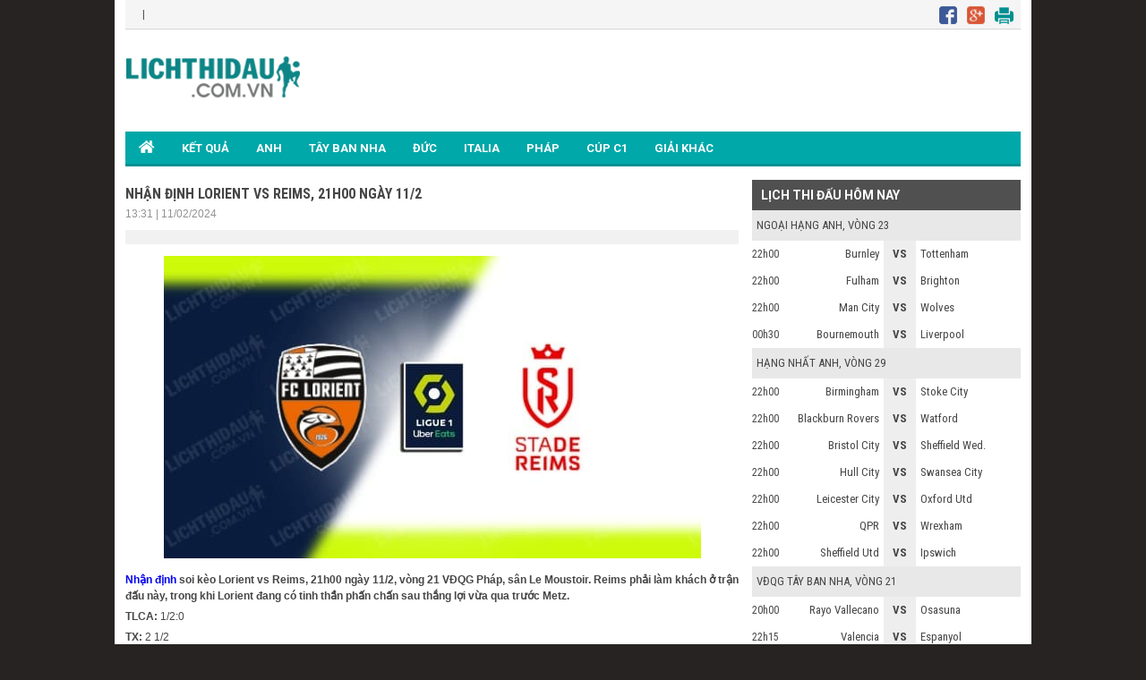

--- FILE ---
content_type: text/html; charset=UTF-8
request_url: https://lichthidau.com.vn/tin-tuc/nhan-dinh-soi-keo-lorient-vs-reims-21h00-ngay-112-85970.html
body_size: 8206
content:

<!DOCTYPE html PUBLIC "-//W3C//DTD XHTML 1.0 Transitional//EN" "http://www.w3.org/TR/xhtml1/DTD/xhtml1-transitional.dtd">
<html xmlns="http://www.w3.org/1999/xhtml" lang="vi">
    <head>
        <title>Nhận định soi kèo Lorient vs Reims, 21h00 ngày 11/2</title>
	<meta name="description" content="Nhận định soi kèo Lorient vs Reims, 21h00 ngày 11/2, vòng 21 VĐQG Pháp. Dự đoán kết quả, đội hình, tỷ lệ kèo trận Lorient vs Reims hôm nay
"/>
	<meta name="keywords" content="Nhận định soi kèo Lorient vs Reims, Lorient vs Reims" />
	<meta name="news_keywords" content="Nhận định soi kèo Lorient vs Reims, Lorient vs Reims" />
        <meta property="og:title" content="Nhận định soi kèo Lorient vs Reims, 21h00 ngày 11/2" />
        <meta property="og:description" content="Nhận định soi kèo Lorient vs Reims, 21h00 ngày 11/2, vòng 21 VĐQG Pháp. Dự đoán kết quả, đội hình, tỷ lệ kèo trận Lorient vs Reims hôm nay
" />
        
        <link rel="canonical" href="https://lichthidau.com.vn/tin-tuc/nhan-dinh-lorient-vs-reims-21h00-ngay-112-85970.html" />
        <link rel="alternate" href="https://lichthidau.com.vn/tin-tuc/nhan-dinh-lorient-vs-reims-21h00-ngay-112-85970.html" hreflang="vi-vn" />        
        <link rel="alternate" media="handheld" href="https://m.lichthidau.com.vn/tin-tuc/nhan-dinh-lorient-vs-reims-21h00-ngay-112-85970.html" hreflang="vi-vn" />
        <meta http-equiv="Content-Type" content="text/html; charset=utf-8" />
        <meta name="viewport" content.="width=device-width, initial-scale=1, maximum-scale=1" />
        
        <meta property="og:image" content="https://static.lichthidau1.com/upload/images/news/nhan-dinh-soi-keo-lorient-vs-reims-21h00-ngay-11-2_6824065295289077996.jpg" />
        <link rel='amphtml' href='https://m.lichthidau.com.vn/amp/tin-tuc/nhan-dinh-lorient-vs-reims-21h00-ngay-112-85970.html'>
        
<script type="text/javascript">
    console.log(location.protocol);
</script>

<link rel="icon" href="https://lichthidau.com.vn/favicon.ico" type="image/x-icon" />
<script type="text/javascript" src="https://static.lichthidau.com.vn/pc/js/ismobile.min.js?v=1"></script>
<link href="https://static.lichthidau.com.vn/pc/css/style.css" rel="stylesheet" type="text/css" />
<link href="https://static.lichthidau.com.vn/pc/css/my_style.css?v=1" rel="stylesheet" type="text/css" />
<script type="text/javascript" src="https://static.lichthidau.com.vn/pc/js/jquery-1.7.1.min.js"></script>
<script type="text/javascript" src="https://static.lichthidau.com.vn/pc/js/jquery.slimscroll.min.js"></script>
<link href='https://fonts.googleapis.com/css?family=Roboto+Condensed:400,700&subset=vietnamese,latin,latin-ext' rel='stylesheet' type='text/css'>
<link href='https://fonts.googleapis.com/css?family=Roboto:400,700&subset=vietnamese,latin,latin-ext' rel='stylesheet' type='text/css'>
<meta name="robots" content="index,follow,noodp" />
<meta http-equiv="Content-Type" content="text/html; charset=utf-8" />
<meta http-equiv="content-language" content="vi" />

<!-- social share -->
<meta property="og:type" content="website" />
<meta property="og:locale" itemprop="inLanguage" content="vi_VN">
<meta property="og:site_name" content="Lichthidau.com.vn - Lịch thi đấu bóng đá hôm nay" />

<meta property="fb:pages" content="260188817461038" />

<!-- Google tag (gtag.js) -->
<script async src="https://www.googletagmanager.com/gtag/js?id=UA-68836320-1"></script>
<script>
  window.dataLayer = window.dataLayer || [];
  function gtag(){dataLayer.push(arguments);}
  gtag('js', new Date());
  gtag('config', 'UA-68836320-1');
</script>

    <script type="application/ld+json">
    {
    "@context":"https://schema.org",
    "@type":"Organization",
    "url":"https://lichthidau.com.vn/",
    "name":"Lichthidau.com.vn",
    "alternateName": "Lịch thi đấu bóng đá hôm nay đầy đủ nhất",
    "logo":"https://static.lichthidau.com.vn/pc/images/lich-thi-dau-logo.png"
    }
    </script>

        
        <script type="application/ld+json">
        {
        "@context": "http://schema.org",
        "@type": "NewsArticle",
        "mainEntityOfPage": {
        "@type": "WebPage",
        "@id": "https://lichthidau.com.vn/tin-tuc/#nhan-dinh-lorient-vs-reims-21h00-ngay-112-85970"
        },
        "headline": "Nhận định soi kèo Lorient vs Reims, 21h00 ngày 11/2",
        "image": {
        "@type": "ImageObject",
        "url": "https://static.lichthidau1.com/upload/images/news/nhan-dinh-soi-keo-lorient-vs-reims-21h00-ngay-11-2_6824065295289077996.jpg",
        "width": 600,
        "height": 400
        },
        "publisher": {
        "@type": "Organization",
        "name": "Lichthidau.com.vn",
        "logo": {
        "@type": "ImageObject",
        "url": "https://static.lichthidau.com.vn/pc/images/lich-thi-dau-logo.png"
        }
        },
        "name": "Nhận định soi kèo Lorient vs Reims, 21h00 ngày 11/2",
        "description": "Nhận định soi kèo Lorient vs Reims, 21h00 ngày 11/2, vòng 21 VĐQG Pháp. Dự đoán kết quả, đội hình, tỷ lệ kèo trận Lorient vs Reims hôm nay
",
        "keywords": ["Nhận định soi kèo Lorient vs Reims"," Lorient vs Reims"],
        "datePublished": "2024-02-11T13:31:46+07:00",
        "dateModified": "2024-02-11T13:31:46+07:00",
        "articleSection": "Lichthidau",
        "creator": "Lichthidau.com.vn",
        "author": {
        "@type": "Organization",
        "name": "Lichthidau.com.vn"
        }
        }
        </script>

        <script type="application/ld+json">
        {
        "@context": "http://schema.org/",
        "@type": "BreadcrumbList",
        "itemListElement": [{
        "@type": "ListItem",
        "position": 1,
        "item": "https://lichthidau.com.vn/",
        "name": "Lichthidau.com.vn"
        },{
        "@type": "ListItem",
        "position": 2,
        "item": "https://lichthidau.com.vn/nhan-dinh-bong-da.html",
        "name": "Nhận định bóng đá"
        },
        {
        "@type": "ListItem",
        "position": 3,
        "item": "https://lichthidau.com.vn/tin-tuc/nhan-dinh-lorient-vs-reims-21h00-ngay-112-85970.html",
        "name": "Nhận định soi kèo Lorient vs Reims, 21h00 ngày 11/2"
        }]
        }
        </script>
        
        
<script src="https://connect.facebook.net/en_US/all.js#xfbml=1"></script>
<script type="text/javascript">
    window.___gcfg = {lang: 'vi'};
    (function () {
        var po = document.createElement('script');
        po.type = 'text/javascript';
        po.async = true;
        po.src = 'https://apis.google.com/js/plusone.js';
        var s = document.getElementsByTagName('script')[0];
        s.parentNode.insertBefore(po, s);
    })();
</script>

        <style>
            .tags i {
                font-size: 15px;
            }
            .tags a {
                font-size: 14px;
                color: #222;
            }
            .tags {
                background: #fff;
                margin-top: 5px;
                border-top: 1px solid #ccc;
                border-bottom: 1px solid #ccc;
                display: block;
                float: left;
                margin-bottom: 15px;
                padding: 9px 10px;
                width: 97%;
            }
        </style>
    </head>
    <body>
        <div class="pageid_ads" data-id="1" />
        <div class="Main">
            
<span style="position: fixed;color: transparent; margin-left:-40px;cursor: pointer;font-size: 37px;font-weight: bold;z-index: 9999;" onclick="this.nextSibling.nextSibling.style.display='block';return false;">x</span>
<div style="width: 160px;height: 600px;position: fixed;color: rgb(4, 196, 255);margin:15px 0px 0px -180px; cursor: pointer;font-size: 10px;font-weight: bold;z-index: 9999;background-color: rgb(255, 255, 255);text-align: center;display: none;">
<div style="width:100%;text-align:center; color:Black;">Bạn Muốn Tắt Quảng Cáo</div>
<button style="background-color:rgb(66,133,245);color: white;width: 100%;height: 30px;border-radius: 2px;border-style: none;margin: 10px auto;max-width: 90%;cursor: pointer;" onClick="this.parentNode.nextSibling.nextSibling.remove();this.parentNode.remove();return false;">Có</button>
<button style="background-color:rgb(66,133,245);color: white;width: 100%;height: 30px;border-radius: 2px;border-style: none;margin: 0px auto;max-width: 90%;cursor: pointer;" onClick="this.parentNode.style.display='none'; return false;">Không</button>
</div>
<div style="display: block; position: fixed; margin:15px 0px 0px -180px" id="pc_qc_chungads_2">
</div>

<span style="position: fixed;color: transparent; margin-left:1160px;cursor: pointer;font-size: 37px;font-weight: bold;z-index: 9999;" onclick="this.nextSibling.nextSibling.style.display='block';return false;">x</span>
<div style="width: 160px;height: 600px;position: fixed;color: rgb(4, 196, 255);margin:15px 0px 0px 1020px; cursor: pointer;font-size: 10px;font-weight: bold;z-index: 9999;background-color: rgb(255, 255, 255);text-align: center;display: none;">
<div style="width:100%;text-align:center; color:Black;">Bạn Muốn Tắt Quảng Cáo</div>
<button style="background-color:rgb(66,133,245);color: white;width: 100%;height: 30px;border-radius: 2px;border-style: none;margin: 10px auto;max-width: 90%;cursor: pointer;" onClick="this.parentNode.nextSibling.nextSibling.remove();this.parentNode.remove();return false;">Có</button>
<button style="background-color:rgb(66,133,245);color: white;width: 100%;height: 30px;border-radius: 2px;border-style: none;margin: 0px auto;max-width: 90%;cursor: pointer;" onClick="this.parentNode.style.display='none'; return false;">Không</button>
</div>
<div style="display: block; position: fixed; margin:15px 0px 0px 1020px" id="pc_qc_chungads_4">
</div>

<div class="TopHeader">
    &nbsp;&nbsp;&nbsp;|&nbsp;&nbsp;&nbsp;
    <div class="TopHeader_MXH">
        <img src="https://static.lichthidau.com.vn/pc/images/lich-thi-dau-icon-face.png" style="padding:0 8px 0 0;"/>
        <img src="https://static.lichthidau.com.vn/pc/images/lich-thi-dau-icon-google.png" style="padding:0 8px 0 0;"/>
        <img src="https://static.lichthidau.com.vn/pc/images/lich-thi-dau-icon-print.png" style="padding:0 8px 0 0;"/>
    </div>
</div>
<div class="Header">
    <div class="Header_logo">
        <a href="https://lichthidau.com.vn/"><img src="https://static.lichthidau.com.vn/pc/images/lich-thi-dau-logo.png"/></a>
    </div>
    <div class="Header_banner" id="pc_qc_chungads_20">
    </div>
</div>

<style>
    /*CSS Top menu*/
    .MenuHeader li ul {
        display: none;
        position: absolute;
        background-color: #008f90;
        width: 100%;
        box-shadow: 0px 8px 16px 0px rgba(0,0,0,0.2);
        z-index: 1;
    }
    
    .MenuHeader li {
        position: relative;
        display: inline-block;
    }
    
    .MenuHeader li ul li {
        width: 100%;
    }

    .MenuHeader li:hover ul {
        display: block;
        background-color: #00a8a9;
    }
    
    .MenuHeader li ul li a:hover {
        background: #00a8a9;
    }
    .MenuHeader ul li:hover ul a:hover {
        background-color: #00a8a9 !important;
    }
</style>
<div class="MenuHeader">
    <ul>
        <li ><a href="https://lichthidau.com.vn/"><img src="https://static.lichthidau.com.vn/pc/images/lich-thi-dau-icon-home.png" style="padding:10px 0 0 0;"/></a></li>
        
        <li ><a title="KẾT QUẢ" href="https://lichthidau.com.vn/ket-qua-bong-da.html">KẾT QUẢ</a></li>
        <li ><a title="Bóng đá Anh" href="https://lichthidau.com.vn/bong-da-anh-42.html">ANH</a></li>
        <li ><a title="Bóng đá Tây Ban Nha" href="https://lichthidau.com.vn/bong-da-tay-ban-nha-45.html">TÂY BAN NHA</a></li>
        <li ><a title="Bóng đá Đức" href="https://lichthidau.com.vn/bong-da-duc-44.html">ĐỨC</a></li>
        <li ><a title="Bóng đá Italia" href="https://lichthidau.com.vn/bong-da-italia-43.html">ITALIA</a></li>
        <li ><a title="Bóng đá Pháp" href="https://lichthidau.com.vn/bong-da-phap-46.html">PHÁP</a></li>
        <li ><a title="Champion League" href="https://lichthidau.com.vn/cup-c1-chau-au-c1.html">CÚP C1</a></li>
        <!--<li < %= urlRequest.matches(".*cup-c2-chau-au-c2.*") ? "class=\"active\"" : ""%>><a title="Europa League" href="< %= FootballConstants.URL_BASE%>cup-c2-chau-au-c2.html">CÚP C2</a></li>-->
        <li ><a title="Giải khác" href="https://lichthidau.com.vn/danh-sach-quoc-gia.html">GIẢI KHÁC</a></li>
    </ul>
    <div class="both"></div>
</div>
    <span style="position: absolute;color: transparent; margin-left: 950px; margin-top: -13px;cursor: pointer;font-size: 37px;font-weight: bold;z-index: 9999;" onclick="this.nextSibling.nextSibling.style.display='block';return false;">x</span>
    <div style="width: 970px;height: 90px;position: absolute;color: rgb(4, 196, 255);cursor: pointer;font-size: 10px;font-weight: bold;z-index: 9999;background-color: rgb(255, 255, 255);text-align: center;display: none;">
    <div style="width:100%;text-align:center; color:Black;">Bạn Muốn Tắt Quảng Cáo</div>
    <button style="background-color:rgb(66,133,245);color: white;width: 100%;height: 30px;border-radius: 2px;border-style: none;margin: 10px auto;max-width: 90%;cursor: pointer;" onClick="this.parentNode.nextSibling.nextSibling.remove();this.parentNode.remove();return false;">Có</button>
    <button style="background-color:rgb(66,133,245);color: white;width: 100%;height: 30px;border-radius: 2px;border-style: none;margin: 0px auto;max-width: 90%;cursor: pointer;" onClick="this.parentNode.style.display='none'; return false;">Không</button>
    </div>
    
<div style="margin: 2px 0; text-align: center;" id="pc_qc_chungads_1">
</div>

            <div class="TRANDAU">
                <div class="TRANDAU_left">
                    <div class="Page_NEWS_ct_title">
                        <h1>NHẬN ĐỊNH  LORIENT VS REIMS, 21H00 NGÀY 11/2</h1>
                        <p>13:31 | 11/02/2024 </p>
                    </div>
                    <div class="Page_NEWS_ct_MXH">
                        <div class="fb-like" data-href="http://lichthidau.com.vn/tin-tuc/nhan-dinh-soi-keo-lorient-vs-reims-21h00-ngay-112-85970.html" data-send="false" data-layout="button_count" data-width="100" data-show-faces="true" data-font="tahoma"></div>
                        <div class="g-plusone" data-size="medium"></div>
                    </div>
                    <div class="Page_NEWS_ct_content">
                        <img style="max-width: 680px;" src="https://static.lichthidau1.com/upload/images/news/nhan-dinh-soi-keo-lorient-vs-reims-21h00-ngay-11-2_6824065295289077996.jpg"/>
                        <div id="pc_qc_riengads_4"></div>
                        
                        <!--Script tag (include before the closing </body> tag)-->
<!--                        <script type="text/javascript">
                        var abd_media = "media.adnetwork.vn";
                                var abd_width = 500; /*width of video player*/
                        var abd_height = 281; /*height of video player*/
                        var abd_skip =7;
                                var abd_wid =1456711051;
                                var abd_zid =1457671241;
                                var abd_content_id = ".Page_NEWS_ct_content"; /*.class or #id of content wrapper*/
                                var abd_position=3; /*the paragraph position where ads display*/
                                </script>
                        <script src="http://media.adnetwork.vn/assets/js/abd.inpage.preroll.v2.js" type="text/javascript"></script>-->
                        <p style="text-align:justify"><strong><a href="https://lichthidau.com.vn/nhan-dinh-bong-da.html">Nhận định</a> soi k&egrave;o Lorient vs Reims, 21h00 ng&agrave;y 11/2, v&ograve;ng 21 VĐQG Ph&aacute;p, s&acirc;n Le Moustoir. Reims phải l&agrave;m kh&aacute;ch ở trận đấu n&agrave;y, trong khi Lorient đang c&oacute; tinh thần phấn chấn sau thắng lợi vừa qua trước Metz.</strong></p>

<p style="text-align:justify"><strong>TLCA: </strong>1/2:0</p>

<p style="text-align:justify"><strong>TX:</strong> 2 1/2</p>

<p style="text-align:justify">H&agrave;nh tr&igrave;nh của Lorient tại Ligue 1 m&ugrave;a n&agrave;y đang kh&aacute; kh&oacute; khăn với vị tr&iacute; &aacute;p ch&oacute;t cho đến thời điểm hiện tại. Nhưng &aacute;nh s&aacute;ng đ&atilde; le l&oacute;i cuối đường hầm khi đội chủ nh&agrave; vừa gi&agrave;nh được chiến thắng thứ 3 của m&ugrave;a giải.</p>

<p style="text-align:justify">Hiện tại, đội chủ nh&agrave; c&ograve;n đang k&eacute;m nh&oacute;m an to&agrave;n 3 điểm. Đ&oacute; kh&ocirc;ng phải l&agrave; khoảng c&aacute;ch qu&aacute; lớn. Quan trọng l&agrave; đội chủ nh&agrave; cần phải lấy lại thăng bằng v&agrave; bước tiếp. Ph&iacute;a trước của họ vẫn l&agrave; qu&atilde;ng thời gian kh&oacute; khăn.</p>

<p style="text-align:justify">Ph&iacute;a đối diện, Reims đang đứng thứ 7 tr&ecirc;n BXH. Họ thậm ch&iacute; chỉ k&eacute;m nh&oacute;m được dự c&uacute;p ch&acirc;u &Acirc;u c&oacute; 5 điểm. Cơ hội cũng đang c&oacute; rất nhiều với đội b&oacute;ng gi&agrave;nh 7 điểm sau 3 trận gần đ&acirc;y tại giải đấu h&agrave;ng đầu xứ Lục lăng.</p>

<p style="text-align:justify">Reims phải l&agrave;m kh&aacute;ch ở trận đấu n&agrave;y, cộng với việc Lorient đang c&oacute; tinh thần phấn chấn sau thắng lợi vừa qua trước Metz. Khả năng c&oacute; điểm của đội chủ nh&agrave; ở trận đấu n&agrave;y kh&ocirc;ng hề nhỏ.</p>

<p style="text-align:justify">6 trận vừa qua của Lorient đều l&agrave; những trận đấu cởi mở, tưng bừng. Bản th&acirc;n đội kh&aacute;ch cũng c&oacute; trung b&igrave;nh gần 3 b&agrave;n/trận từ đầu m&ugrave;a. Khả năng nổ t&agrave;i trận đấu n&agrave;y kh&ocirc;ng hề nhỏ.</p>

<h2 style="text-align:justify"><span style="font-size:12px"><strong>Th&ocirc;ng tin <a href="https://lichthidau.com.vn/ty-le-keo-bong-da.html">tỷ lệ k&egrave;o</a> Lorient vs Reims:</strong></span></h2>

<p style="text-align:center"><img alt="" height="154" src="https://static.lichthidau.com.vn/userfiles/images/2-2024/11-2/tl-lorient-reims.png" width="600" /></p>

<h2 style="text-align:justify"><span style="font-size:12px"><strong>Th&agrave;nh t&iacute;ch đối đầu Lorient vs Reims:</strong></span></h2>

<p style="text-align:justify">- Lorient thắng 5, h&ograve;a 2, thua 3 trong 10 trận gặp Reims gần đ&acirc;y.</p>

<h2 style="text-align:justify"><span style="font-size:12px"><strong>Đội h&igrave;nh dự kiến Lorient vs Reims:</strong></span></h2>

<p style="text-align:center"><img alt="" height="386" src="https://static.lichthidau.com.vn/userfiles/images/2-2024/11-2/dh-lorient-reims.png" width="600" /></p>

<h2 style="text-align:justify"><span style="font-size:12px"><strong>Dự đo&aacute;n Lorient vs Reims:</strong></span></h2>

<p style="text-align:justify"><strong>Lựa chọn tốt nhất: Lorient +1/2 cả trận</strong></p>

<p style="text-align:justify"><strong>DỰ ĐO&Aacute;N: Lorient 1-1 Reims</strong></p>

<p style="text-align:justify">&nbsp;</p>

<p style="text-align:justify"><strong>XEM TH&Ecirc;M:&nbsp;<a href="https://lichthidau.com.vn/nhan-dinh-bong-da.html">https://lichthidau.com.vn/nhan-dinh-bong-da.html</a></strong></p>

                        <div id="pc_qc_riengads_5"></div>
                    </div>
                    
                    <div class="tags">
                        <i class="fa fa-tag"></i> 
                        
                        <a href="/tag/reims/" rel="tag">Reims</a>
                        , 

                        <a href="/tag/lorient/" rel="tag">Lorient</a>
                        , 

                        <a href="/tag/ligue-1/" rel="tag">Ligue 1</a>
                        , 

                        <a href="/tag/soi-keo-bong-da-phap/" rel="tag">Soi kèo bóng đá Pháp</a>
                        
                    </div>
                    
                    <div class="Page_NEWS_ct_MXH">
                        <div class="fb-like" data-href="http://lichthidau.com.vn/tin-tuc/nhan-dinh-soi-keo-lorient-vs-reims-21h00-ngay-112-85970.html" data-send="false" data-layout="button_count" data-width="100" data-show-faces="true" data-font="tahoma"></div>
                        <div class="g-plusone" data-size="medium"></div>
                    </div>
                    <div style="text-align: center; margin: 5px 0;">
                    </div>
                    <div class="Page_NEWS_ct_tinlienquan_title">
                        TIN LIÊN QUAN
                    </div>
                    <div class="Page_NEWS_ct_TINLIENQUAN">
                        <ul>
                            <li>
                                
                                </li>
                                <li>
                                
                                <img src="https://static.lichthidau1.com/upload/images/news/arsenal-gap-kho-trong-thuong-vu-lee-kang-in_2041095629613379397.jpg" width="160" height="90" />
                                <div class="Page_NEWS_ct_TINLIENQUAN_small_text">
                                    <a href="/tin-tuc/arsenal-gap-kho-trong-thuong-vu-lee-kang-in-104446.html">Arsenal gặp khó trong thương vụ Lee Kang-in</a>
                                </div>
                                
                                <img src="https://static.lichthidau1.com/upload/images/news/de-bruyne-gat-dau-voi-tan-binh-mls_4381981937446043887.jpg" width="160" height="90" />
                                <div class="Page_NEWS_ct_TINLIENQUAN_small_text">
                                    <a href="/tin-tuc/de-bruyne-gat-dau-voi-tan-binh-mls-104441.html">De Bruyne 'gật đầu' với tân binh MLS</a>
                                </div>
                                
                                </li>
                                <li>
                                
                                <img src="https://static.lichthidau1.com/upload/images/news/tottenham-can-nhac-chieu-mo-rashford_6120956597302110176.jpg" width="160" height="90" />
                                <div class="Page_NEWS_ct_TINLIENQUAN_small_text">
                                    <a href="/tin-tuc/tottenham-can-nhac-chieu-mo-rashford-104438.html">Tottenham cân nhắc chiêu mộ Rashford</a>
                                </div>
                                
                                <img src="https://static.lichthidau1.com/upload/images/news/ronaldo-muon-al-nassr-chieu-mo-casemiro_6081410151257273310.jpg" width="160" height="90" />
                                <div class="Page_NEWS_ct_TINLIENQUAN_small_text">
                                    <a href="/tin-tuc/ronaldo-muon-al-nassr-chieu-mo-casemiro-104394.html">Ronaldo muốn Al-Nassr chiêu mộ Casemiro</a>
                                </div>
                                
                                </li>
                                <li>
                                
                                <img src="https://static.lichthidau1.com/upload/images/news/vua-nem-bien-cua-indonesia-cap-ben-thai-league_9101443656084795409.jpg" width="160" height="90" />
                                <div class="Page_NEWS_ct_TINLIENQUAN_small_text">
                                    <a href="/tin-tuc/vua-nem-bien-cua-indonesia-cap-ben-thai-league-104391.html">'Vua ném biên' của Indonesia cập bến Thai League</a>
                                </div>
                                
                                <img src="https://static.lichthidau1.com/upload/images/news/man-city-tang-toc-trong-thuong-vu-sao-frankfurt_560458326537552313.jpg" width="160" height="90" />
                                <div class="Page_NEWS_ct_TINLIENQUAN_small_text">
                                    <a href="/tin-tuc/man-city-tang-toc-trong-thuong-vu-sao-frankfurt-104390.html">Man City tăng tốc trong thương vụ sao Frankfurt</a>
                                </div>
                                
                                </li>
                                <li>
                                
                                <img src="https://static.lichthidau1.com/upload/images/news/real-madrid-tu-choi-don-van-dijk_1992254722209814580.jpg" width="160" height="90" />
                                <div class="Page_NEWS_ct_TINLIENQUAN_small_text">
                                    <a href="/tin-tuc/real-madrid-tu-choi-don-van-dijk-104388.html">Real Madrid từ chối đón Van Dijk</a>
                                </div>
                                
                                <img src="https://static.lichthidau1.com/upload/images/news/ibrahimovic-ung-ho-ac-milan-chieu-mo-rashford_8038634994990204533.jpg" width="160" height="90" />
                                <div class="Page_NEWS_ct_TINLIENQUAN_small_text">
                                    <a href="/tin-tuc/ibrahimovic-ung-ho-ac-milan-chieu-mo-rashford-104387.html">Ibrahimovic ủng hộ AC Milan chiêu mộ Rashford</a>
                                </div>
                                
                            </li>
                        </ul>
                        <div class="both"></div>
                    </div>
                </div>
                <div class="TRANDAU_right">
                    <div class="Right_LTD_title">
                        <h2>LỊCH THI ĐẤU HÔM NAY</h2>
                    </div>
                    <div class="Right_LTD_table">
                        <table width="100%" border="0" cellspacing="0" cellpadding="0"><tr class="Right_LTD_row_1">
 <td colspan="4" class="Right_LTD_col_4"><a href="https://lichthidau.com.vn/ngoai-hang-anh-anh.html"></a> <a>NGOẠI HẠNG ANH</a>, VÒNG 23</td></tr><tr class="Right_LTD_row_2">                        <td class="Right_LTD_col_1">22h00                        </td>                        <td class="Right_LTD_col_2">Burnley                        </td>
                        <td class="Right_LTD_col_3">
                        	<strong>VS</strong>
                        </td>
                        <td class="Right_LTD_col_4">
Tottenham                        </td>
                      </tr><tr class="Right_LTD_row_2">                        <td class="Right_LTD_col_1">22h00                        </td>                        <td class="Right_LTD_col_2">Fulham                        </td>
                        <td class="Right_LTD_col_3">
                        	<strong>VS</strong>
                        </td>
                        <td class="Right_LTD_col_4">
Brighton                        </td>
                      </tr><tr class="Right_LTD_row_2">                        <td class="Right_LTD_col_1">22h00                        </td>                        <td class="Right_LTD_col_2">Man City                        </td>
                        <td class="Right_LTD_col_3">
                        	<strong>VS</strong>
                        </td>
                        <td class="Right_LTD_col_4">
Wolves                        </td>
                      </tr><tr class="Right_LTD_row_2">                        <td class="Right_LTD_col_1">00h30                        </td>                        <td class="Right_LTD_col_2">Bournemouth                        </td>
                        <td class="Right_LTD_col_3">
                        	<strong>VS</strong>
                        </td>
                        <td class="Right_LTD_col_4">
Liverpool                        </td>
                      </tr><tr class="Right_LTD_row_1">
 <td colspan="4" class="Right_LTD_col_4"><a href="https://lichthidau.com.vn/hang-nhat-anh-anhb.html"></a> <a>HẠNG NHẤT ANH</a>, VÒNG 29</td></tr><tr class="Right_LTD_row_2">                        <td class="Right_LTD_col_1">22h00                        </td>                        <td class="Right_LTD_col_2">Birmingham                        </td>
                        <td class="Right_LTD_col_3">
                        	<strong>VS</strong>
                        </td>
                        <td class="Right_LTD_col_4">
Stoke City                        </td>
                      </tr><tr class="Right_LTD_row_2">                        <td class="Right_LTD_col_1">22h00                        </td>                        <td class="Right_LTD_col_2">Blackburn Rovers                        </td>
                        <td class="Right_LTD_col_3">
                        	<strong>VS</strong>
                        </td>
                        <td class="Right_LTD_col_4">
Watford                        </td>
                      </tr><tr class="Right_LTD_row_2">                        <td class="Right_LTD_col_1">22h00                        </td>                        <td class="Right_LTD_col_2">Bristol City                        </td>
                        <td class="Right_LTD_col_3">
                        	<strong>VS</strong>
                        </td>
                        <td class="Right_LTD_col_4">
Sheffield Wed.                        </td>
                      </tr><tr class="Right_LTD_row_2">                        <td class="Right_LTD_col_1">22h00                        </td>                        <td class="Right_LTD_col_2">Hull City                        </td>
                        <td class="Right_LTD_col_3">
                        	<strong>VS</strong>
                        </td>
                        <td class="Right_LTD_col_4">
Swansea City                        </td>
                      </tr><tr class="Right_LTD_row_2">                        <td class="Right_LTD_col_1">22h00                        </td>                        <td class="Right_LTD_col_2">Leicester City                        </td>
                        <td class="Right_LTD_col_3">
                        	<strong>VS</strong>
                        </td>
                        <td class="Right_LTD_col_4">
Oxford Utd                        </td>
                      </tr><tr class="Right_LTD_row_2">                        <td class="Right_LTD_col_1">22h00                        </td>                        <td class="Right_LTD_col_2">QPR                        </td>
                        <td class="Right_LTD_col_3">
                        	<strong>VS</strong>
                        </td>
                        <td class="Right_LTD_col_4">
Wrexham                        </td>
                      </tr><tr class="Right_LTD_row_2">                        <td class="Right_LTD_col_1">22h00                        </td>                        <td class="Right_LTD_col_2">Sheffield Utd                        </td>
                        <td class="Right_LTD_col_3">
                        	<strong>VS</strong>
                        </td>
                        <td class="Right_LTD_col_4">
Ipswich                        </td>
                      </tr><tr class="Right_LTD_row_1">
 <td colspan="4" class="Right_LTD_col_4"><a href="https://lichthidau.com.vn/vdqg-tay-ban-nha-tbn.html"></a> <a>VĐQG TÂY BAN NHA</a>, VÒNG 21</td></tr><tr class="Right_LTD_row_2">                        <td class="Right_LTD_col_1">20h00                        </td>                        <td class="Right_LTD_col_2">Rayo Vallecano                        </td>
                        <td class="Right_LTD_col_3">
                        	<strong>VS</strong>
                        </td>
                        <td class="Right_LTD_col_4">
Osasuna                        </td>
                      </tr><tr class="Right_LTD_row_2">                        <td class="Right_LTD_col_1">22h15                        </td>                        <td class="Right_LTD_col_2">Valencia                        </td>
                        <td class="Right_LTD_col_3">
                        	<strong>VS</strong>
                        </td>
                        <td class="Right_LTD_col_4">
Espanyol                        </td>
                      </tr><tr class="Right_LTD_row_2">                        <td class="Right_LTD_col_1">00h30                        </td>                        <td class="Right_LTD_col_2">Sevilla                        </td>
                        <td class="Right_LTD_col_3">
                        	<strong>VS</strong>
                        </td>
                        <td class="Right_LTD_col_4">
Athletic Bilbao                        </td>
                      </tr><tr class="Right_LTD_row_2">                        <td class="Right_LTD_col_1">03h00                        </td>                        <td class="Right_LTD_col_2">Villarreal                        </td>
                        <td class="Right_LTD_col_3">
                        	<strong>VS</strong>
                        </td>
                        <td class="Right_LTD_col_4">
Real Madrid                        </td>
                      </tr><tr class="Right_LTD_row_1">
 <td colspan="4" class="Right_LTD_col_4"><a href="https://lichthidau.com.vn/vdqg-italia-ita.html"></a> <a>VĐQG ITALIA</a>, VÒNG 22</td></tr><tr class="Right_LTD_row_2">                        <td class="Right_LTD_col_1">21h00                        </td>                        <td class="Right_LTD_col_2">Como                        </td>
                        <td class="Right_LTD_col_3">
                        	<strong>VS</strong>
                        </td>
                        <td class="Right_LTD_col_4">
Torino                        </td>
                      </tr><tr class="Right_LTD_row_2">                        <td class="Right_LTD_col_1">00h00                        </td>                        <td class="Right_LTD_col_2">Fiorentina                        </td>
                        <td class="Right_LTD_col_3">
                        	<strong>VS</strong>
                        </td>
                        <td class="Right_LTD_col_4">
Cagliari                        </td>
                      </tr><tr class="Right_LTD_row_2">                        <td class="Right_LTD_col_1">02h45                        </td>                        <td class="Right_LTD_col_2">Lecce                        </td>
                        <td class="Right_LTD_col_3">
                        	<strong>VS</strong>
                        </td>
                        <td class="Right_LTD_col_4">
Lazio                        </td>
                      </tr><tr class="Right_LTD_row_1">
 <td colspan="4" class="Right_LTD_col_4"><a href="https://lichthidau.com.vn/vdqg-duc-duc.html"></a> <a>VĐQG ĐỨC</a>, VÒNG 19</td></tr><tr class="Right_LTD_row_2">                        <td class="Right_LTD_col_1">21h30                        </td>                        <td class="Right_LTD_col_2">Heidenheim                        </td>
                        <td class="Right_LTD_col_3">
                        	<strong>VS</strong>
                        </td>
                        <td class="Right_LTD_col_4">
Leipzig                        </td>
                      </tr><tr class="Right_LTD_row_2">                        <td class="Right_LTD_col_1">21h30                        </td>                        <td class="Right_LTD_col_2">Ein.Frankfurt                        </td>
                        <td class="Right_LTD_col_3">
                        	<strong>VS</strong>
                        </td>
                        <td class="Right_LTD_col_4">
Hoffenheim                        </td>
                      </tr><tr class="Right_LTD_row_2">                        <td class="Right_LTD_col_1">21h30                        </td>                        <td class="Right_LTD_col_2">B.Leverkusen                        </td>
                        <td class="Right_LTD_col_3">
                        	<strong>VS</strong>
                        </td>
                        <td class="Right_LTD_col_4">
Wer.Bremen                        </td>
                      </tr><tr class="Right_LTD_row_2">                        <td class="Right_LTD_col_1">21h30                        </td>                        <td class="Right_LTD_col_2">Mainz                        </td>
                        <td class="Right_LTD_col_3">
                        	<strong>VS</strong>
                        </td>
                        <td class="Right_LTD_col_4">
Wolfsburg                        </td>
                      </tr><tr class="Right_LTD_row_2">                        <td class="Right_LTD_col_1">21h30                        </td>                        <td class="Right_LTD_col_2">Bayern Munich                        </td>
                        <td class="Right_LTD_col_3">
                        	<strong>VS</strong>
                        </td>
                        <td class="Right_LTD_col_4">
Augsburg                        </td>
                      </tr><tr class="Right_LTD_row_2">                        <td class="Right_LTD_col_1">00h30                        </td>                        <td class="Right_LTD_col_2">Union Berlin                        </td>
                        <td class="Right_LTD_col_3">
                        	<strong>VS</strong>
                        </td>
                        <td class="Right_LTD_col_4">
B.Dortmund                        </td>
                      </tr><tr class="Right_LTD_row_1">
 <td colspan="4" class="Right_LTD_col_4"><a href="https://lichthidau.com.vn/vdqg-phap-pha.html"></a> <a>VĐQG PHÁP</a>, VÒNG 19</td></tr><tr class="Right_LTD_row_2">                        <td class="Right_LTD_col_1">23h00                        </td>                        <td class="Right_LTD_col_2">Stade Rennais                        </td>
                        <td class="Right_LTD_col_3">
                        	<strong>VS</strong>
                        </td>
                        <td class="Right_LTD_col_4">
Lorient                        </td>
                      </tr></table>

                    </div>
                </div>
                <div class="both"></div>
            </div>
            
<div class="Footer_bg">
    <div class="Footer">
        <ul>
            <li>
                <div class="Footer_text">
                    <p><a title="Bóng đá Anh" href="https://lichthidau.com.vn/bong-da-anh-42.html">BÓNG ĐÁ ANH</a></p>
                    <a title="Ngoại Hạng Anh" href="https://lichthidau.com.vn/ngoai-hang-anh-anh.html">Ngoại hạng Anh</a><br />
                    <a title="Hạng Nhất Anh" href="https://lichthidau.com.vn/hang-nhat-anh-anhb.html">Hạng nhất Anh</a><br />
                    <a title="Cúp FA" href="https://lichthidau.com.vn/cup-fa-fa.html">Cúp FA</a><BR />
                    <a title="Liên Đoàn Anh" href="https://lichthidau.com.vn/lien-doan-anh-league.html">Liên đoàn Anh</a>
                </div>
                <div class="Footer_text">
                    <p><a title="Bóng đá Tây Ban Nha" href="https://lichthidau.com.vn/bong-da-tay-ban-nha-45.html">BÓNG ĐÁ TÂY BAN NHA</a></p>
                    <a title="La Liga" href="https://lichthidau.com.vn/vdqg-tay-ban-nha-tbn.html">La Liga</a><br />
                    <a title="Cúp Nhà Vua" href="https://lichthidau.com.vn/cup-tay-ban-nha-tbnc.html">Cúp Nhà Vua</a><br />
                </div>
                <div class="Footer_text">
                    <p><a title="Bóng đá Đức" href="https://lichthidau.com.vn/bong-da-duc-44.html">BÓNG ĐÁ ĐỨC</a></p>
                    <a title="Bundesliga I" href="https://lichthidau.com.vn/vdqg-duc-duc.html">Bundesliga I</a><br />
                    <a title="Bundesliga II" href="https://lichthidau.com.vn/hang-2-duc-dub.html">Bundesliga II</a><br />
                    <a title="Cúp Quốc Gia Đức" href="https://lichthidau.com.vn/cup-duc-ducc.html">Cúp QG Đức</a>
                </div>
            </li>
            <li>
                <div class="Footer_text">
                    <p><a title="Bóng đá Italia" href="https://lichthidau.com.vn/bong-da-italia-43.html">BÓNG ĐÁ ITALIA</a></p>
                    <a title="Series A" href="https://lichthidau.com.vn/vdqg-italia-ita.html">Series A</a><br />
                    <a title="Series B" href="https://lichthidau.com.vn/hang-2-italia-itb.html">Series B</a><br />
                    <a title="Cúp Quốc Gia Italia" href="https://lichthidau.com.vn/cup-italia-itac.html">Cúp QG Italia</a>
                </div>
                <div class="Footer_text">
                    <p><a title="Bóng đá Pháp" href="https://lichthidau.com.vn/bong-da-phap-46.html">BÓNG ĐÁ PHÁP</a></p>
                    <a title="Ligue 1" href="https://lichthidau.com.vn/vdqg-phap-pha.html">Ligue 1</a><br />
                    <a title="Cúp Quốc Gia Pháp" href="https://lichthidau.com.vn/cup-phap-phac.html">Cúp QG Pháp</a>
                </div>
                <div class="Footer_text">
                    <p><a title="Cúp Châu Âu" href="https://lichthidau.com.vn/cup-c1-chau-au-c1.html">CÚP CHÂU ÂU</a></p>
                    <a title="Champion League" href="https://lichthidau.com.vn/cup-c1-chau-au-c1.html">Champions League</a><br />
                    <a title="Europa League" href="https://lichthidau.com.vn/cup-c2-chau-au-c2.html">Europa League</a>
                </div>
            </li>
            <li>
                <div class="Footer_text">
                    <p><a title="Bóng đá Việt Nam" href="https://lichthidau.com.vn/bong-da-viet-nam-112.html">BÓNG ĐÁ VIỆT NAM</a></p>
                    <a title="V-League" href="https://lichthidau.com.vn/vdqg-viet-nam-vqg.html">V-League</a><br />
                    <a title="Hạng Nhất Quốc Gia" href="https://lichthidau.com.vn/hang-nhat-qg-ghn.html">Hạng nhất Quốc Gia</a><br />
                    <a title="Cúp Quốc Gia" href="https://lichthidau.com.vn/cup-viet-nam-cqg.html">Cúp Quốc Gia</a>
                </div>
                <div class="Footer_text">
                    <p><a title="lịch thi đấu" href="https://lichthidau.com.vn/">LỊCH THI ĐẤU BÓNG ĐÁ</a></p>
                    <a href="https://lichthidau.com.vn/bong-da-chau-au-1455.html">Châu Âu</a><br />
                    <a href="https://lichthidau.com.vn/bong-da-chau-a-1458.html">Châu Á</a><BR />
                    <a href="https://lichthidau.com.vn/bong-da-nam-my-1456.html">Nam Mỹ</a>
                </div>
                
            </li>
            <li>
                <img src="/images/lich-thi-dau-logo.png" width="165" height="39" style="padding:10px 0 5px 0;" />
                <div class="Footer_text">
                </div>
            </li>
            <li>
                <div class="Footer_text">
                    <p><a>LIÊN KẾT</a></p>
                    <p>
                        <a href="https://www.reddit.com/user/lichthidaubd" rel="nofollow" target="_blank" class="social-reddit" aria-label="reddit">
                            <img src="https://img.icons8.com/officexs/16/000000/reddit.png">
                        </a>
                        <a href="https://www.pinterest.com/lichthidaucomvn/" rel="nofollow" target="_blank" class="social-google" aria-label="instagram">
                            <img src="https://img.icons8.com/officexs/16/000000/pinterest.png">
                        </a>
                        <a href="https://twitter.com/lichthidaucomvn" rel="nofollow" target="_blank" class="social-youtube" aria-label="twitter">
                            <img src="https://img.icons8.com/officexs/16/000000/twitter.png"></a>
                        <a href="https://www.linkedin.com/in/lichthidau-com-vn/" rel="nofollow" target="_blank" class="social-rss" aria-label="Linkin">
                            <img src="https://img.icons8.com/officexs/16/000000/linkedin.png"></a>
                    </p>
                </div>
            </li>
        </ul>
        <div class="both"></div>
    </div> 
</div>

<div class="link_out" style="display: none;">
    Ðối tác: 
    <a href="https://lichthidau.com.vn/ty-le-keo-bong-da.html" title="TLbongda">TLbongda</a>, 
    <a href="https://sxmb.vn/xsmn-xo-so-mien-nam.html" title="Kết quả xổ số miền Nam" target="_blank">Xổ số miền nam</a>,
    <a href="https://bongda.wap.vn/" title="bong da, kqbd, xem bong da" target="_blank">bong da</a>,
    <a href="https://bongda.wap.vn/ket-qua-bong-da.html" title="ket qua bong da, kq bong da" target="_blank">ket qua bong da</a>,
    <a href="https://bongda.wap.vn/livescore.html" title="tỷ số bóng đá trực tuyến" target="_blank">Livescore</a>, 
    <a href="https://sxmb.vn/" title="XSTD" target="_blank">XSTD</a>,
    <a href="https://sxmb.com/" title="XSMB" target="_blank">KQXSMB</a>,
    <a href="https://sxmb.com/du-doan-xsmb.html" title="Dự đoán kết quả xổ số miền bắc hôm nay" target="_blank">dự đoán xsmb</a>,
    <a href="https://gamehitclub1.com/" style="color: #FFF" title="hitclub" target="_blank">hitclub</a>
<a href="https://go88vip.io/" style="color: #FFF" title="go88" target="_blank">go88</a>
<a href="https://gamesspotlight.in.net/" style="color: #FFF" title="sunwin" target="_blank">sunwin</a>
<a href="https://www.fun88tha.com/th/" style="color: #FFF" title="Fun88" target="_blank">Fun88</a>
<a href="https://topsunwin.club/" style="color: #FFF" title="Sunwin" target="_blank">sunwin</a>
<a href="https://top789club.com/" style="color: #FFF" title="789club" target="_blank">789club</a>
<a href="https://www.mooc2degree.com/" style="color: #FFF" title="kubet" target="_blank">kubet</a>
<a href="https://www.cmkmdiamondsinc.com/" style="color: #FFF" title="kubet" target="_blank">kubet</a>
<a href="https://fun88.supply/" style="color: #FFF" title="Fun88" target="_blank">Fun88</a>

</div>

<script type="text/javascript" src="https://static.lichthidau1.com/pc/js/ads.js?v=1769258010758"></script>

        </div>
    <script defer src="https://static.cloudflareinsights.com/beacon.min.js/vcd15cbe7772f49c399c6a5babf22c1241717689176015" integrity="sha512-ZpsOmlRQV6y907TI0dKBHq9Md29nnaEIPlkf84rnaERnq6zvWvPUqr2ft8M1aS28oN72PdrCzSjY4U6VaAw1EQ==" data-cf-beacon='{"version":"2024.11.0","token":"11f1629c5e054c37af1341ddf8d3f175","r":1,"server_timing":{"name":{"cfCacheStatus":true,"cfEdge":true,"cfExtPri":true,"cfL4":true,"cfOrigin":true,"cfSpeedBrain":true},"location_startswith":null}}' crossorigin="anonymous"></script>
</body>
</html>


--- FILE ---
content_type: text/html; charset=utf-8
request_url: https://accounts.google.com/o/oauth2/postmessageRelay?parent=https%3A%2F%2Flichthidau.com.vn&jsh=m%3B%2F_%2Fscs%2Fabc-static%2F_%2Fjs%2Fk%3Dgapi.lb.en.2kN9-TZiXrM.O%2Fd%3D1%2Frs%3DAHpOoo_B4hu0FeWRuWHfxnZ3V0WubwN7Qw%2Fm%3D__features__
body_size: 162
content:
<!DOCTYPE html><html><head><title></title><meta http-equiv="content-type" content="text/html; charset=utf-8"><meta http-equiv="X-UA-Compatible" content="IE=edge"><meta name="viewport" content="width=device-width, initial-scale=1, minimum-scale=1, maximum-scale=1, user-scalable=0"><script src='https://ssl.gstatic.com/accounts/o/2580342461-postmessagerelay.js' nonce="8UkFw2bqtLNh_K5MieBCkg"></script></head><body><script type="text/javascript" src="https://apis.google.com/js/rpc:shindig_random.js?onload=init" nonce="8UkFw2bqtLNh_K5MieBCkg"></script></body></html>